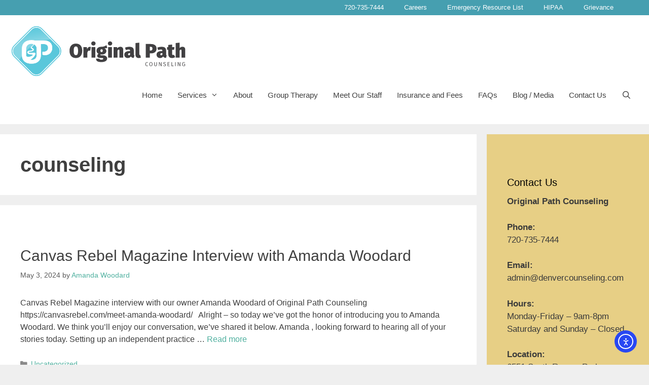

--- FILE ---
content_type: image/svg+xml
request_url: https://denvercounseling.com/wp-content/uploads/2018/10/OP-logo-new.svg
body_size: 4628
content:
<svg id="Layer_1" data-name="Layer 1" xmlns="http://www.w3.org/2000/svg" xmlns:xlink="http://www.w3.org/1999/xlink" viewBox="0 0 1016.118 293.275">
  <defs>
    <clipPath id="clip-path" transform="translate(-27.803 -30.736)">
      <rect x="73.062" y="72.972" width="214.056" height="214.056" rx="37.664" ry="37.664" transform="translate(-74.532 180.064) rotate(-45)" fill="none"/>
    </clipPath>
    <linearGradient id="New_Gradient_Swatch_1" data-name="New Gradient Swatch 1" x1="371.337" y1="-755.755" x2="371.337" y2="-887.853" gradientTransform="translate(-28.556 962.224) rotate(-9.938)" gradientUnits="userSpaceOnUse">
      <stop offset="0.296" stop-color="#fff"/>
      <stop offset="0.392" stop-color="#fff" stop-opacity="0.822"/>
      <stop offset="0.561" stop-color="#fff" stop-opacity="0.533"/>
      <stop offset="0.712" stop-color="#fff" stop-opacity="0.304"/>
      <stop offset="0.84" stop-color="#fff" stop-opacity="0.139"/>
      <stop offset="0.94" stop-color="#fff" stop-opacity="0.038"/>
      <stop offset="1" stop-color="#fff" stop-opacity="0"/>
    </linearGradient>
  </defs>
  <title>OP-logo</title>
  <g>
    <g>
      <g>
        <path d="M827.392,245.982l-1.532,1.825a6.7,6.7,0,0,0-4.4-1.662c-3.522,0-6.423,2.38-6.423,9.26,0,6.553,2.8,9.194,6.39,9.194a7.377,7.377,0,0,0,4.793-1.89l1.436,1.825a8.69,8.69,0,0,1-6.326,2.478c-5.381,0-9.293-4.075-9.293-11.607,0-7.63,4.174-11.608,9.26-11.608A8.7,8.7,0,0,1,827.392,245.982Z" transform="translate(-27.803 -30.736)" fill="#414042"/>
        <path d="M853.573,255.438c0,7.4-3.782,11.574-9.39,11.574-5.576,0-9.391-4.043-9.391-11.542,0-7.4,3.847-11.673,9.391-11.673C849.759,243.8,853.573,247.873,853.573,255.438Zm-15.782.032c0,6.521,2.61,9.194,6.392,9.194,3.912,0,6.39-2.673,6.39-9.226s-2.445-9.293-6.39-9.293C840.336,246.145,837.791,248.883,837.791,255.47Z" transform="translate(-27.803 -30.736)" fill="#414042"/>
        <path d="M871.405,267.012c-5.087,0-7.695-3.13-7.695-7.532V244.188h2.8v15.064c0,3.522,1.564,5.347,4.89,5.347,3.359,0,4.891-1.825,4.891-5.347V244.188h2.869V259.48C879.165,263.882,876.426,267.012,871.405,267.012Z" transform="translate(-27.803 -30.736)" fill="#414042"/>
        <path d="M902.475,266.621l-9.455-19.335c.163,1.793.392,4.37.392,8.51v10.825H890.77V244.188h3.684l9.521,19.369c-.065-.62-.358-4.044-.358-6.815V244.188h2.64v22.433Z" transform="translate(-27.803 -30.736)" fill="#414042"/>
        <path d="M930.416,246.373l-1.6,1.794a7.241,7.241,0,0,0-5.087-2.022c-2.381,0-4.173,1.141-4.173,3.326,0,1.988.944,2.934,4.988,4.173,3.684,1.109,6.587,2.543,6.587,6.75,0,3.912-2.935,6.618-7.859,6.618a10.432,10.432,0,0,1-7.531-2.869l1.662-1.825a8.008,8.008,0,0,0,5.837,2.346c2.738,0,4.956-1.4,4.956-4.173,0-2.315-1.109-3.326-4.956-4.5-4.4-1.337-6.587-3-6.587-6.423,0-3.359,2.87-5.772,6.945-5.772A9.215,9.215,0,0,1,930.416,246.373Z" transform="translate(-27.803 -30.736)" fill="#414042"/>
        <path d="M943.944,246.471v7.565h7.663v2.281h-7.663v8.022h9.391v2.282h-12.2V244.188h11.966l-.325,2.283Z" transform="translate(-27.803 -30.736)" fill="#414042"/>
        <path d="M975.7,264.143l-.327,2.478H963.636V244.188h2.805v19.955Z" transform="translate(-27.803 -30.736)" fill="#414042"/>
        <path d="M984.892,266.621V244.188h2.838v22.433Z" transform="translate(-27.803 -30.736)" fill="#414042"/>
        <path d="M1011.368,266.621l-9.457-19.335c.164,1.793.392,4.37.392,8.51v10.825h-2.642V244.188h3.686l9.519,19.369c-.064-.62-.358-4.044-.358-6.815V244.188h2.642v22.433Z" transform="translate(-27.803 -30.736)" fill="#414042"/>
        <path d="M1041.852,246.21l-1.664,1.728a7.262,7.262,0,0,0-4.956-1.793c-3.293,0-6.619,2.51-6.619,9.228,0,6.553,2.315,9.291,6.359,9.291a8.587,8.587,0,0,0,4.368-1.076v-7.009h-4.075l-.327-2.315h7.207v10.792a13.8,13.8,0,0,1-7.37,1.956c-5.542,0-9.161-3.88-9.161-11.639,0-7.6,4.6-11.576,9.553-11.576A9.484,9.484,0,0,1,1041.852,246.21Z" transform="translate(-27.803 -30.736)" fill="#414042"/>
      </g>
      <g>
        <path d="M445.953,178.111c0,25.617-13.149,41.826-36.84,41.826s-36.839-15.642-36.839-41.826c0-25.618,13.148-41.6,36.839-41.6S445.953,151.926,445.953,178.111Zm-49.424,0c0,18.249,3.742,25.277,12.584,25.277,9.067,0,12.581-7.028,12.581-25.277s-3.741-25.052-12.581-25.052S396.529,159.861,396.529,178.111Z" transform="translate(-27.803 -30.736)" fill="#414042"/>
        <path d="M495.831,156.234l-3.513,21.65a18.947,18.947,0,0,0-5.555-.908c-7.254,0-9.634,5.442-11.335,13.15v27.545H452.984v-60.53h19.61l1.814,11.334c2.494-7.934,8.614-13.262,15.3-13.262A18.229,18.229,0,0,1,495.831,156.234Z" transform="translate(-27.803 -30.736)" fill="#414042"/>
        <path d="M523.264,135.717c0,6.8-5.213,12.014-12.581,12.014S498.1,142.518,498.1,135.717s5.215-12.016,12.582-12.016S523.264,128.916,523.264,135.717Zm-23.8,81.954v-60.53h22.444v60.53Z" transform="translate(-27.803 -30.736)" fill="#414042"/>
        <path d="M574.048,163.942c7.936,3.287,11.789,7.481,11.789,15.869,0,11.448-10.314,19.95-26.863,19.95a38.942,38.942,0,0,1-6.462-.341,2.336,2.336,0,0,0-1.36,2.155c0,1.133.339,2.833,5.894,2.833h8.727c15.19,0,24.6,7.481,24.6,18.024,0,12.808-11.676,20.97-33.553,20.97-24.824,0-30.718-8.389-30.718-20.177h20.062c0,4.42,1.815,6.008,11.336,6.008,9.069,0,10.314-2.721,10.314-5.215,0-2.153-1.471-4.421-6.459-4.421h-8.388c-14.736,0-20.4-5.44-20.4-12.128,0-4.761,3.287-9.522,7.708-12.129-8.275-4.421-11.336-9.861-11.336-17.684,0-14.509,11.223-22.783,28.452-22.783,12.582.453,21.537-4.194,29.018-9.295l4.875,15.643C587.539,162.92,581.984,163.942,574.048,163.942Zm-22.9,13.261c0,5.781,3.06,8.276,6.915,8.276,4.533,0,6.915-2.721,6.915-8.616,0-5.326-2.268-7.481-6.915-7.481C554.1,169.382,551.152,171.99,551.152,177.2Z" transform="translate(-27.803 -30.736)" fill="#414042"/>
        <path d="M619.848,135.717c0,6.8-5.216,12.014-12.584,12.014s-12.581-5.213-12.581-12.014S599.9,123.7,607.264,123.7,619.848,128.916,619.848,135.717Zm-23.8,81.954v-60.53h22.444v60.53Z" transform="translate(-27.803 -30.736)" fill="#414042"/>
        <path d="M683.894,173.01v44.661H661.45V177.09c0-4.76-1.36-5.893-3.4-5.893-2.381,0-4.989,1.926-7.6,6.006v40.468H628.011v-60.53h19.61l1.587,6.234c5.554-5.894,11.109-8.5,18.362-8.5C677.659,154.873,683.894,161.447,683.894,173.01Z" transform="translate(-27.803 -30.736)" fill="#414042"/>
        <path d="M748.848,205.088l-4.535,14.4c-7.821-.567-12.922-2.607-16.322-8.388-4.421,6.688-11.336,8.841-18.25,8.841-12.128,0-19.949-8.048-19.949-19.269,0-13.376,10.2-20.744,29.245-20.744h4.306v-1.473c0-6.121-2.04-7.708-8.728-7.708-3.514,0-9.634,1.134-15.642,3.173L694.1,159.634a69.549,69.549,0,0,1,23.917-4.761c19.272,0,27.205,7.368,27.205,22.33V198.06C745.22,202.368,746.127,204.068,748.848,205.088Zm-25.5-4.533V191.6h-2.38c-6.348,0-9.294,2.155-9.294,6.914,0,3.4,1.926,5.668,4.986,5.668A8.353,8.353,0,0,0,723.343,200.555Z" transform="translate(-27.803 -30.736)" fill="#414042"/>
        <path d="M779.8,202.368a9.672,9.672,0,0,0,2.494-.453l3.967,15.982a42.72,42.72,0,0,1-13.149,2.04c-11.561,0-18.364-6.8-18.364-19.382V133.336l22.445-2.267v66.764C777.191,201.348,778.324,202.368,779.8,202.368Z" transform="translate(-27.803 -30.736)" fill="#414042"/>
        <path d="M877.057,165.3c0,18.476-12.923,27.772-31.627,27.772h-7.708v24.6h-23.35V138.777h28.45C864.019,138.777,877.057,147.618,877.057,165.3Zm-23.806,0c0-6.461-3.061-10.316-10.767-10.316h-4.762v21.65h5.442C849.737,176.636,853.251,173.01,853.251,165.3Z" transform="translate(-27.803 -30.736)" fill="#414042"/>
        <path d="M936.116,205.088l-4.535,14.4c-7.821-.567-12.922-2.607-16.322-8.388-4.421,6.688-11.336,8.841-18.251,8.841-12.127,0-19.948-8.048-19.948-19.269,0-13.376,10.2-20.744,29.244-20.744h4.307v-1.473c0-6.121-2.04-7.708-8.728-7.708-3.515,0-9.634,1.134-15.642,3.173l-4.875-14.282a69.544,69.544,0,0,1,23.917-4.761c19.272,0,27.205,7.368,27.205,22.33V198.06C932.488,202.368,933.4,204.068,936.116,205.088Zm-25.5-4.533V191.6h-2.38c-6.348,0-9.294,2.155-9.294,6.914,0,3.4,1.926,5.668,4.986,5.668A8.353,8.353,0,0,0,910.611,200.555Z" transform="translate(-27.803 -30.736)" fill="#414042"/>
        <path d="M966.839,219.937c-15.189-.113-21.991-8.614-21.991-24.6V172.33h-7.254V157.141h7.254v-12.7l22.444-2.607v15.3h13.6l-2.268,15.189H967.292v22.783c0,5.668,1.927,7.255,4.761,7.255a11.656,11.656,0,0,0,5.667-1.587l7.256,13.943C979.988,218.237,972.507,219.937,966.839,219.937Z" transform="translate(-27.803 -30.736)" fill="#414042"/>
        <path d="M1043.921,173.01v44.661h-22.444V177.09c0-4.76-1.36-5.893-3.4-5.893-2.381,0-4.989,1.926-7.6,6.006v40.468H988.037V133.336l22.444-2.267v31.512c5.215-5.44,10.316-7.708,17.116-7.708C1037.686,154.873,1043.921,161.447,1043.921,173.01Z" transform="translate(-27.803 -30.736)" fill="#414042"/>
      </g>
    </g>
    <g>
      <g>
        <path d="M310.667,147.517,212.572,49.422a45.99,45.99,0,0,0-64.965,0l-98.095,98.1a45.991,45.991,0,0,0,0,64.965l98.1,98.1a45.99,45.99,0,0,0,64.965,0l98.095-98.095a46.047,46.047,0,0,0,0-64.966Zm-3.656,61.309-98.1,98.1a40.876,40.876,0,0,1-57.652,0l-98.1-98.095a40.873,40.873,0,0,1,0-57.652l98.1-98.095a40.876,40.876,0,0,1,57.652,0l98.1,98.1a40.873,40.873,0,0,1,0,57.652Z" transform="translate(-27.803 -30.736)" fill="#59c7db"/>
        <path d="M304.818,153.368l-98.1-98.1a37.775,37.775,0,0,0-53.265,0l-98.095,98.1a37.775,37.775,0,0,0,0,53.265l98.1,98.1a37.775,37.775,0,0,0,53.265,0l98.1-98.095A37.776,37.776,0,0,0,304.818,153.368Zm-89.38,30.454a41.293,41.293,0,0,0,4.8.293c13.455,0,27.688-6.239,27.688-22.619,0-.12-.012-.233-.014-.352-.149-13.44-8.7-21.877-24.359-21.877H206v22.677c.078,1.322.131,2.66.131,4.037v37.828c0,1.368-.053,2.7-.131,4.01-1.079,18.353-9.638,31.23-23.833,38.312v.181c-8.453,4.133-18.864,6.245-30.874,6.245-33.538,0-54.987-16.77-54.987-48.748V165.981c0-32.173,21.449-49.333,54.987-49.333a81.328,81.328,0,0,1,18.223,1.95h54.229c31.393,0,48.357,16.185,48.357,42.9,0,.729-.02,1.456-.053,2.182-.93,20.465-14.976,39.741-42.844,39.741a34.711,34.711,0,0,1-13.767-2.815Z" transform="translate(-27.803 -30.736)" fill="#59c7db"/>
        <path d="M181.822,164.821c-.779-12.873-7.552-21.187-17.819-24.739a8.545,8.545,0,0,1,.306,1.66c.13,2.075-.97,4.824-2.87,7.174a22.749,22.749,0,0,1-6.211,5.164c-1.437.86-3.11,2.061-3.305,3.72a2.422,2.422,0,0,0,1.38,2.36c1.045.643,2.178,1.22,3.273,1.778,3.614,1.84,7.027,3.578,8.114,7.7a6.571,6.571,0,0,1,.064,3.328,10.655,10.655,0,0,1-4.882,6,18.222,18.222,0,0,1-6.528,1.981l-15.909,2.625a3.225,3.225,0,0,0-1.973.9,2.631,2.631,0,0,0-.552,2.753,2.784,2.784,0,0,0,1.646,1.323c6.747,2.749,15.033,2.1,23.041,1.469,2.176-.171,4.427-.347,6.6-.452a13.96,13.96,0,0,1,5.351.46,4.287,4.287,0,0,1,2.891,3.63c1.324,11.536-18.042,29.585-29.256,36.447-.283.173-.571.319-.856.478a45.105,45.105,0,0,0,6.965.524c17.137,0,29.461-8.194,30.529-26.265Z" transform="translate(-27.803 -30.736)" fill="#59c7db"/>
        <g>
          <path d="M164,140.082a8.545,8.545,0,0,1,.306,1.66c.13,2.075-.97,4.824-2.87,7.174a22.749,22.749,0,0,1-6.211,5.164c-1.437.86-3.11,2.061-3.305,3.72a2.422,2.422,0,0,0,1.38,2.36c1.045.643,2.178,1.22,3.273,1.778,3.614,1.84,7.027,3.578,8.114,7.7a6.571,6.571,0,0,1,.064,3.328,10.655,10.655,0,0,1-4.882,6,18.222,18.222,0,0,1-6.528,1.981l-15.909,2.625a3.225,3.225,0,0,0-1.973.9,2.631,2.631,0,0,0-.552,2.753,2.784,2.784,0,0,0,1.646,1.323c6.747,2.749,15.033,2.1,23.041,1.469,2.176-.171,4.427-.347,6.6-.452a13.96,13.96,0,0,1,5.351.46,4.287,4.287,0,0,1,2.891,3.63c1.324,11.536-18.042,29.585-29.256,36.447-.283.173-.571.319-.856.478a45.105,45.105,0,0,0,6.965.524c17.137,0,29.461-8.194,30.529-26.265V164.821C181.043,151.948,174.27,143.634,164,140.082Z" transform="translate(-27.803 -30.736)" fill="none"/>
          <path d="M127.19,212.241c7.789,2.457,19.717-.92,27.478-5.525,3.231-1.916,4.577-3.428,4.237-4.759-.6-2.368-6.287-2.758-13.656-3.022a38.666,38.666,0,0,1-4.89-.33c-5.709-1.287-10.127-4.128-12.781-8.215a5.252,5.252,0,0,1-.845-1.9c-.376-2.029.978-5.157,3.149-7.275a13.222,13.222,0,0,1,6.838-3.486,28.709,28.709,0,0,1,4.775-.358c.675-.012,1.351-.025,2.031-.058a40.58,40.58,0,0,0,12.118-2.6,3.872,3.872,0,0,0,2.149-1.571,2.427,2.427,0,0,0-.925-3.332l-6.749-4.973c-1.512-1.114-2.69-2.107-2.951-3.874-.345-2.339,1.282-5.813,3.7-7.907a20.593,20.593,0,0,1,3.528-2.321c.619-.348,1.238-.7,1.846-1.082,1.366-.864,3.789-2.7,4.679-5.285a5.822,5.822,0,0,0-.812-5.37,41.743,41.743,0,0,0-8.821-.9c-17.549,0-30.418,9.944-30.418,29.248v34.9a40.209,40.209,0,0,0,.4,5.767A10.672,10.672,0,0,0,127.19,212.241Z" transform="translate(-27.803 -30.736)" fill="none"/>
          <path d="M304.818,153.368l-98.1-98.1a37.775,37.775,0,0,0-53.265,0l-98.095,98.1a37.775,37.775,0,0,0,0,53.265l98.1,98.1a37.775,37.775,0,0,0,53.265,0l98.1-98.095A37.776,37.776,0,0,0,304.818,153.368Zm-32.769,10.31c-.93,20.465-14.976,39.741-42.844,39.741a34.711,34.711,0,0,1-13.767-2.815V183.822a41.293,41.293,0,0,0,4.8.293c13.455,0,27.688-6.239,27.688-22.619,0-.12-.012-.233-.014-.352-.149-13.44-8.7-21.877-24.359-21.877H206v22.677c.078,1.322.131,2.66.131,4.037v37.828c0,1.368-.053,2.7-.131,4.01-1.079,18.353-9.638,31.23-23.833,38.312v.181c-8.453,4.133-18.864,6.245-30.874,6.245-33.538,0-54.987-16.77-54.987-48.748V165.981c0-32.173,21.449-49.333,54.987-49.333a81.328,81.328,0,0,1,18.223,1.95h54.229c31.393,0,48.357,16.185,48.357,42.9C272.1,162.225,272.082,162.952,272.049,163.678Z" transform="translate(-27.803 -30.736)" fill="none"/>
          <path d="M307.011,151.174l-98.1-98.095a40.876,40.876,0,0,0-57.652,0l-98.1,98.1a40.873,40.873,0,0,0,0,57.652l98.1,98.1a40.876,40.876,0,0,0,57.652,0l98.1-98.095a40.873,40.873,0,0,0,0-57.652Zm-2.193,55.459-98.1,98.1a37.775,37.775,0,0,1-53.265,0L55.362,206.633a37.775,37.775,0,0,1,0-53.265l98.1-98.1a37.775,37.775,0,0,1,53.265,0l98.1,98.1A37.776,37.776,0,0,1,304.818,206.633Z" transform="translate(-27.803 -30.736)" fill="#fff"/>
          <path d="M223.745,118.6H169.516a81.328,81.328,0,0,0-18.223-1.95c-33.538,0-54.987,17.16-54.987,49.333v37.828c0,31.978,21.449,48.748,54.987,48.748,12.01,0,22.421-2.112,30.874-6.245v-.181c14.195-7.082,22.754-19.959,23.833-38.312.078-1.312.131-2.642.131-4.01V165.981c0-1.377-.053-2.715-.131-4.037V139.267h17.55c15.655,0,24.21,8.437,24.359,21.877,0,.119.014.232.014.352,0,16.38-14.233,22.619-27.688,22.619a41.293,41.293,0,0,1-4.8-.293V200.6a34.711,34.711,0,0,0,13.767,2.815c27.868,0,41.914-19.276,42.844-39.741.033-.726.053-1.453.053-2.182C272.1,134.783,255.138,118.6,223.745,118.6ZM120.875,202.25v-34.9c0-19.3,12.869-29.248,30.418-29.248a41.743,41.743,0,0,1,8.821.9,5.822,5.822,0,0,1,.812,5.37c-.89,2.587-3.313,4.421-4.679,5.285-.608.385-1.227.734-1.846,1.082a20.593,20.593,0,0,0-3.528,2.321c-2.423,2.094-4.05,5.568-3.7,7.907.261,1.767,1.439,2.76,2.951,3.874l6.749,4.973a2.427,2.427,0,0,1,.925,3.332,3.872,3.872,0,0,1-2.149,1.571,40.58,40.58,0,0,1-12.118,2.6c-.68.033-1.356.046-2.031.058a28.709,28.709,0,0,0-4.775.358,13.222,13.222,0,0,0-6.838,3.486c-2.171,2.118-3.525,5.246-3.149,7.275a5.252,5.252,0,0,0,.845,1.9c2.654,4.087,7.072,6.928,12.781,8.215a38.666,38.666,0,0,0,4.89.33c7.369.264,13.053.654,13.656,3.022.34,1.331-1.006,2.843-4.237,4.759-7.761,4.6-19.689,7.982-27.478,5.525a10.672,10.672,0,0,1-5.911-4.224A40.209,40.209,0,0,1,120.875,202.25Zm60.947,2.593c-1.068,18.071-13.392,26.265-30.529,26.265a45.105,45.105,0,0,1-6.965-.524c.285-.159.573-.305.856-.478,11.214-6.862,30.58-24.911,29.256-36.447a4.287,4.287,0,0,0-2.891-3.63,13.96,13.96,0,0,0-5.351-.46c-2.174.105-4.425.281-6.6.452-8.008.628-16.294,1.28-23.041-1.469a2.784,2.784,0,0,1-1.646-1.323,2.631,2.631,0,0,1,.552-2.753,3.225,3.225,0,0,1,1.973-.9l15.909-2.625a18.222,18.222,0,0,0,6.528-1.981,10.655,10.655,0,0,0,4.882-6,6.571,6.571,0,0,0-.064-3.328c-1.087-4.126-4.5-5.864-8.114-7.7-1.095-.558-2.228-1.135-3.273-1.778a2.422,2.422,0,0,1-1.38-2.36c.195-1.659,1.868-2.86,3.305-3.72a22.749,22.749,0,0,0,6.211-5.164c1.9-2.35,3-5.1,2.87-7.174a8.545,8.545,0,0,0-.306-1.66c10.267,3.552,17.04,11.866,17.819,24.739Z" transform="translate(-27.803 -30.736)" fill="#fff"/>
        </g>
        <path d="M127.19,212.241c7.789,2.457,19.717-.92,27.478-5.525,3.231-1.916,4.577-3.428,4.237-4.759-.6-2.368-6.287-2.758-13.656-3.022a38.666,38.666,0,0,1-4.89-.33c-5.709-1.287-10.127-4.128-12.781-8.215a5.252,5.252,0,0,1-.845-1.9c-.376-2.029.978-5.157,3.149-7.275a13.222,13.222,0,0,1,6.838-3.486,28.709,28.709,0,0,1,4.775-.358c.675-.012,1.351-.025,2.031-.058a40.58,40.58,0,0,0,12.118-2.6,3.872,3.872,0,0,0,2.149-1.571,2.427,2.427,0,0,0-.925-3.332l-6.749-4.973c-1.512-1.114-2.69-2.107-2.951-3.874-.345-2.339,1.282-5.813,3.7-7.907a20.593,20.593,0,0,1,3.528-2.321c.619-.348,1.238-.7,1.846-1.082,1.366-.864,3.789-2.7,4.679-5.285a5.822,5.822,0,0,0-.812-5.37,41.743,41.743,0,0,0-8.821-.9c-17.549,0-30.418,9.944-30.418,29.248v34.9a40.209,40.209,0,0,0,.4,5.767A10.672,10.672,0,0,0,127.19,212.241Z" transform="translate(-27.803 -30.736)" fill="#59c7db"/>
      </g>
      <g clip-path="url(#clip-path)">
        <path d="M275.7,30.736H27.8V236.129c14.87,24.783,28.039,46.406,28.039,46.406S117.572,90.013,314.188,112.6C494.059,133.271,308.6,45.787,275.7,30.736Z" transform="translate(-27.803 -30.736)" opacity="0.26" fill="url(#New_Gradient_Swatch_1)"/>
      </g>
    </g>
  </g>
</svg>


--- FILE ---
content_type: image/svg+xml
request_url: https://denvercounseling.com/wp-content/uploads/2018/10/OP-Icon-new.svg
body_size: 2436
content:
<svg id="Layer_1" data-name="Layer 1" xmlns="http://www.w3.org/2000/svg" xmlns:xlink="http://www.w3.org/1999/xlink" viewBox="0 0 644.242 519.345">
  <defs>
    <clipPath id="clip-path" transform="translate(13.656 8.324)">
      <rect x="66.49" y="66.47" width="379.06" height="379.06" rx="37.664" ry="37.664" transform="translate(-106.033 256.014) rotate(-45)" fill="none"/>
    </clipPath>
    <linearGradient id="New_Gradient_Swatch_1" data-name="New Gradient Swatch 1" x1="465.626" y1="-634.039" x2="465.626" y2="-867.965" gradientTransform="translate(-45.933 914.351) rotate(-9.938)" gradientUnits="userSpaceOnUse">
      <stop offset="0.296" stop-color="#fff"/>
      <stop offset="0.392" stop-color="#fff" stop-opacity="0.822"/>
      <stop offset="0.561" stop-color="#fff" stop-opacity="0.533"/>
      <stop offset="0.712" stop-color="#fff" stop-opacity="0.304"/>
      <stop offset="0.84" stop-color="#fff" stop-opacity="0.139"/>
      <stop offset="0.94" stop-color="#fff" stop-opacity="0.038"/>
      <stop offset="1" stop-color="#fff" stop-opacity="0"/>
    </linearGradient>
  </defs>
  <title>OP-Icon</title>
  <g>
    <g>
      <path d="M487.253,198.478,313.542,24.766a81.444,81.444,0,0,0-115.044,0L24.787,198.478a81.442,81.442,0,0,0,0,115.043L198.5,487.232a81.439,81.439,0,0,0,115.044,0l173.711-173.71a81.541,81.541,0,0,0,0-115.044Zm-6.475,108.569L307.067,480.758a72.385,72.385,0,0,1-102.093,0L31.263,307.047a72.38,72.38,0,0,1,0-102.093L204.974,31.242a72.387,72.387,0,0,1,102.093,0L480.778,204.954a72.383,72.383,0,0,1,0,102.093Z" transform="translate(13.656 8.324)" fill="#59c7db"/>
      <path d="M476.894,208.838,303.182,35.127a66.893,66.893,0,0,0-94.324,0L35.147,208.838a66.893,66.893,0,0,0,0,94.325L208.858,476.874a66.893,66.893,0,0,0,94.324,0L476.894,303.163A66.9,66.9,0,0,0,476.894,208.838Zm-158.278,53.93a73.257,73.257,0,0,0,8.5.519c23.826,0,49.032-11.049,49.032-40.055,0-.212-.022-.411-.025-.623-.265-23.8-15.413-38.741-43.136-38.741H301.9v40.158c.137,2.34.23,4.711.23,7.149v66.987c0,2.423-.093,4.778-.23,7.1-1.911,32.5-17.068,55.3-42.206,67.843v.322c-14.968,7.319-33.4,11.058-54.672,11.058-59.39,0-97.373-29.7-97.373-86.325V231.175c0-56.975,37.983-87.361,97.373-87.361a144.034,144.034,0,0,1,32.27,3.453h96.031c55.592,0,85.633,28.661,85.633,75.965,0,1.29-.036,2.579-.094,3.865-1.648,36.239-26.52,70.375-75.871,70.375a61.462,61.462,0,0,1-24.379-4.986Z" transform="translate(13.656 8.324)" fill="#59c7db"/>
      <path d="M259.088,229.121c-1.38-22.8-13.375-37.519-31.556-43.81a15.108,15.108,0,0,1,.543,2.94c.23,3.675-1.718,8.543-5.083,12.7a40.274,40.274,0,0,1-11,9.144c-2.544,1.524-5.508,3.651-5.853,6.589a4.287,4.287,0,0,0,2.445,4.178c1.849,1.139,3.856,2.161,5.795,3.149,6.4,3.259,12.443,6.336,14.369,13.643a11.639,11.639,0,0,1,.113,5.892c-1.121,4.533-5.15,8.6-8.646,10.619-3.882,2.242-7.784,2.886-11.56,3.508l-28.172,4.648a5.719,5.719,0,0,0-3.493,1.6,4.66,4.66,0,0,0-.977,4.877,4.934,4.934,0,0,0,2.913,2.343c11.949,4.868,26.622,3.713,40.8,2.6,3.854-.3,7.84-.615,11.69-.8,3.272-.155,6.7-.224,9.475.814a7.588,7.588,0,0,1,5.12,6.427c2.345,20.429-31.95,52.391-51.809,64.543-.5.307-1.011.564-1.516.847a80.071,80.071,0,0,0,12.335.926c30.347,0,52.171-14.508,54.062-46.511Z" transform="translate(13.656 8.324)" fill="#59c7db"/>
      <g>
        <path d="M227.532,185.311a15.108,15.108,0,0,1,.543,2.94c.23,3.675-1.718,8.543-5.083,12.7a40.274,40.274,0,0,1-11,9.144c-2.544,1.524-5.508,3.651-5.853,6.589a4.287,4.287,0,0,0,2.445,4.178c1.849,1.139,3.856,2.161,5.795,3.149,6.4,3.259,12.443,6.336,14.369,13.643a11.639,11.639,0,0,1,.113,5.892c-1.121,4.533-5.15,8.6-8.646,10.619-3.882,2.242-7.784,2.886-11.56,3.508l-28.172,4.648a5.719,5.719,0,0,0-3.493,1.6,4.66,4.66,0,0,0-.977,4.877,4.934,4.934,0,0,0,2.913,2.343c11.949,4.868,26.622,3.713,40.8,2.6,3.854-.3,7.84-.615,11.69-.8,3.272-.155,6.7-.224,9.475.814a7.588,7.588,0,0,1,5.12,6.427c2.345,20.429-31.95,52.391-51.809,64.543-.5.307-1.011.564-1.516.847a80.071,80.071,0,0,0,12.335.926c30.347,0,52.171-14.508,54.062-46.511V229.121C257.708,206.323,245.713,191.6,227.532,185.311Z" transform="translate(13.656 8.324)" fill="none"/>
        <path d="M162.342,313.094c13.794,4.351,34.916-1.629,48.66-9.784,5.721-3.393,8.1-6.071,7.5-8.428-1.068-4.193-11.134-4.883-24.183-5.351a68.786,68.786,0,0,1-8.659-.584c-10.11-2.28-17.935-7.311-22.634-14.548a9.314,9.314,0,0,1-1.5-3.365c-.666-3.593,1.731-9.132,5.576-12.882a23.41,23.41,0,0,1,12.109-6.174,50.878,50.878,0,0,1,8.455-.634c1.2-.022,2.393-.043,3.6-.1a71.883,71.883,0,0,0,21.458-4.6,6.86,6.86,0,0,0,3.807-2.782c1.2-2.056.584-4.262-1.64-5.9l-11.95-8.805c-2.677-1.974-4.764-3.733-5.226-6.86-.611-4.143,2.271-10.294,6.561-14a36.54,36.54,0,0,1,6.247-4.11c1.1-.616,2.193-1.234,3.27-1.917,2.418-1.53,6.709-4.778,8.285-9.358a10.309,10.309,0,0,0-1.438-9.509,73.89,73.89,0,0,0-15.62-1.6c-31.077,0-53.866,17.611-53.866,51.8V295.4a71.352,71.352,0,0,0,.715,10.213A18.9,18.9,0,0,0,162.342,313.094Z" transform="translate(13.656 8.324)" fill="none"/>
        <path d="M476.894,208.838,303.182,35.127a66.893,66.893,0,0,0-94.324,0L35.147,208.838a66.893,66.893,0,0,0,0,94.325L208.858,476.874a66.893,66.893,0,0,0,94.324,0L476.894,303.163A66.9,66.9,0,0,0,476.894,208.838ZM418.866,227.1c-1.648,36.239-26.52,70.375-75.871,70.375a61.462,61.462,0,0,1-24.379-4.986V262.768a73.257,73.257,0,0,0,8.5.519c23.826,0,49.032-11.049,49.032-40.055,0-.212-.022-.411-.025-.623-.265-23.8-15.413-38.741-43.136-38.741H301.9v40.158c.137,2.34.23,4.711.23,7.149v66.987c0,2.423-.093,4.778-.23,7.1-1.911,32.5-17.068,55.3-42.206,67.843v.322c-14.968,7.319-33.4,11.058-54.672,11.058-59.39,0-97.373-29.7-97.373-86.325V231.175c0-56.975,37.983-87.361,97.373-87.361a144.034,144.034,0,0,1,32.27,3.453h96.031c55.592,0,85.633,28.661,85.633,75.965C418.96,224.522,418.924,225.811,418.866,227.1Z" transform="translate(13.656 8.324)" fill="none"/>
        <path d="M480.778,204.954,307.067,31.242a72.387,72.387,0,0,0-102.093,0L31.263,204.954a72.38,72.38,0,0,0,0,102.093L204.974,480.758a72.385,72.385,0,0,0,102.093,0L480.778,307.047a72.383,72.383,0,0,0,0-102.093Zm-3.884,98.209L303.182,476.874a66.893,66.893,0,0,1-94.324,0L35.147,303.163a66.893,66.893,0,0,1,0-94.325L208.858,35.127a66.893,66.893,0,0,1,94.324,0L476.894,208.838A66.9,66.9,0,0,1,476.894,303.163Z" transform="translate(13.656 8.324)" fill="#fff"/>
        <path d="M333.327,147.267H237.3a144.034,144.034,0,0,0-32.27-3.453c-59.39,0-97.373,30.386-97.373,87.361v66.987c0,56.629,37.983,86.325,97.373,86.325,21.267,0,39.7-3.739,54.672-11.058v-.322c25.138-12.541,40.3-35.343,42.206-67.843.137-2.324.23-4.679.23-7.1V231.175c0-2.438-.093-4.809-.23-7.149V183.868h31.078c27.723,0,42.871,14.941,43.136,38.741,0,.212.025.411.025.623,0,29.006-25.206,40.055-49.032,40.055a73.257,73.257,0,0,1-8.5-.519v29.718A61.462,61.462,0,0,0,343,297.472c49.351,0,74.223-34.136,75.871-70.375.058-1.286.094-2.575.094-3.865C418.96,175.928,388.919,147.267,333.327,147.267ZM151.16,295.4V233.592c0-34.184,22.789-51.8,53.866-51.8a73.89,73.89,0,0,1,15.62,1.6,10.309,10.309,0,0,1,1.438,9.509c-1.576,4.58-5.867,7.828-8.285,9.358-1.077.683-2.174,1.3-3.27,1.917a36.54,36.54,0,0,0-6.247,4.11c-4.29,3.709-7.172,9.86-6.561,14,.462,3.127,2.549,4.886,5.226,6.86l11.95,8.805c2.224,1.639,2.836,3.845,1.64,5.9a6.86,6.86,0,0,1-3.807,2.782,71.883,71.883,0,0,1-21.458,4.6c-1.2.059-2.4.08-3.6.1a50.878,50.878,0,0,0-8.455.634,23.41,23.41,0,0,0-12.109,6.174c-3.845,3.75-6.242,9.289-5.576,12.882a9.314,9.314,0,0,0,1.5,3.365c4.7,7.237,12.524,12.268,22.634,14.548a68.786,68.786,0,0,0,8.659.584c13.049.468,23.115,1.158,24.183,5.351.6,2.357-1.783,5.035-7.5,8.428-13.744,8.155-34.866,14.135-48.66,9.784a18.9,18.9,0,0,1-10.467-7.48A71.352,71.352,0,0,1,151.16,295.4Zm107.928,4.591C257.2,332,235.373,346.5,205.026,346.5a80.071,80.071,0,0,1-12.335-.926c.5-.283,1.015-.54,1.516-.847,19.859-12.152,54.154-44.114,51.809-64.543a7.588,7.588,0,0,0-5.12-6.427c-2.775-1.038-6.2-.969-9.475-.814-3.85.185-7.836.5-11.69.8-14.181,1.112-28.854,2.267-40.8-2.6a4.934,4.934,0,0,1-2.913-2.343,4.66,4.66,0,0,1,.977-4.877,5.719,5.719,0,0,1,3.493-1.6l28.172-4.648c3.776-.622,7.678-1.266,11.56-3.508,3.5-2.02,7.525-6.086,8.646-10.619a11.639,11.639,0,0,0-.113-5.892c-1.926-7.307-7.969-10.384-14.369-13.643-1.939-.988-3.946-2.01-5.795-3.149a4.287,4.287,0,0,1-2.445-4.178c.345-2.938,3.309-5.065,5.853-6.589a40.274,40.274,0,0,0,11-9.144c3.365-4.161,5.313-9.029,5.083-12.7a15.108,15.108,0,0,0-.543-2.94c18.181,6.291,30.176,21.012,31.556,43.81Z" transform="translate(13.656 8.324)" fill="#fff"/>
      </g>
      <path d="M162.342,313.094c13.794,4.351,34.916-1.629,48.66-9.784,5.721-3.393,8.1-6.071,7.5-8.428-1.068-4.193-11.134-4.883-24.183-5.351a68.786,68.786,0,0,1-8.659-.584c-10.11-2.28-17.935-7.311-22.634-14.548a9.314,9.314,0,0,1-1.5-3.365c-.666-3.593,1.731-9.132,5.576-12.882a23.41,23.41,0,0,1,12.109-6.174,50.878,50.878,0,0,1,8.455-.634c1.2-.022,2.393-.043,3.6-.1a71.883,71.883,0,0,0,21.458-4.6,6.86,6.86,0,0,0,3.807-2.782c1.2-2.056.584-4.262-1.64-5.9l-11.95-8.805c-2.677-1.974-4.764-3.733-5.226-6.86-.611-4.143,2.271-10.294,6.561-14a36.54,36.54,0,0,1,6.247-4.11c1.1-.616,2.193-1.234,3.27-1.917,2.418-1.53,6.709-4.778,8.285-9.358a10.309,10.309,0,0,0-1.438-9.509,73.89,73.89,0,0,0-15.62-1.6c-31.077,0-53.866,17.611-53.866,51.8V295.4a71.352,71.352,0,0,0,.715,10.213A18.9,18.9,0,0,0,162.342,313.094Z" transform="translate(13.656 8.324)" fill="#59c7db"/>
    </g>
    <g clip-path="url(#clip-path)">
      <path d="M425.339-8.324H-13.656V355.4C12.676,399.283,36,437.573,36,437.573S145.31,96.647,493.487,136.652C812.01,173.249,483.592,18.33,425.339-8.324Z" transform="translate(13.656 8.324)" opacity="0.26" fill="url(#New_Gradient_Swatch_1)"/>
    </g>
  </g>
</svg>
